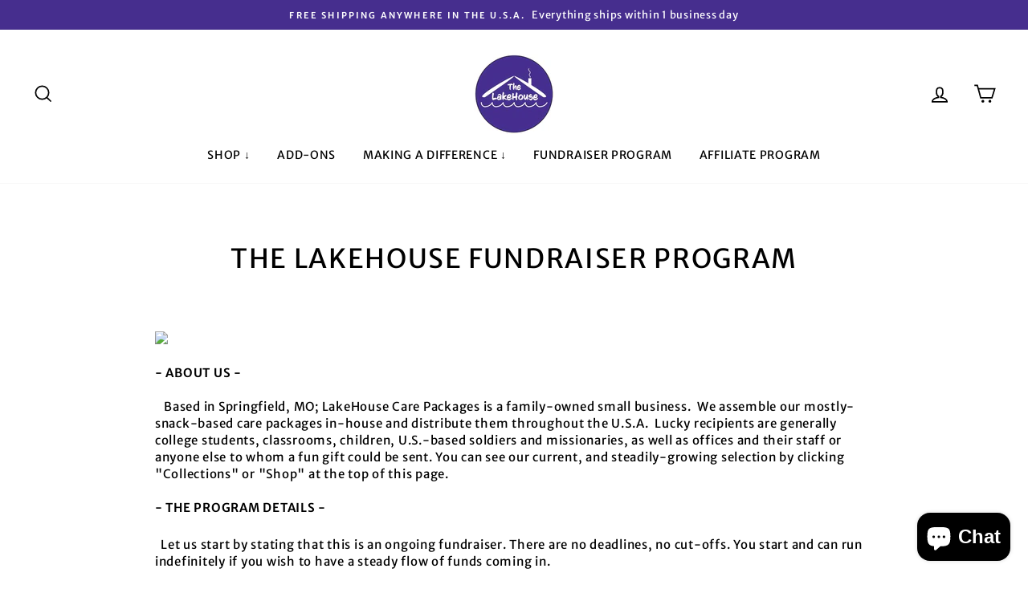

--- FILE ---
content_type: text/plain
request_url: https://www.google-analytics.com/j/collect?v=1&_v=j102&a=1738179078&t=pageview&_s=1&dl=https%3A%2F%2Fwww.lakehousecarepackages.com%2Fpages%2Fthe-lakehouse-fundraiser&ul=en-us%40posix&dt=The%20LakeHouse%20Fundraiser%20Program%20%E2%80%93%20The%20LakeHouse%20-%20Care%20Packages&sr=1280x720&vp=1280x720&_u=YEBAAEABAAAAACAAI~&jid=772512435&gjid=1770860607&cid=2128299357.1769534261&tid=UA-239913751-1&_gid=438693532.1769534261&_r=1&_slc=1&gtm=45He61n1n81WQNZDFMv893040177za200zd893040177&gcd=13l3l3l3l1l1&dma=0&tag_exp=102015666~103116026~103200004~104527906~104528500~104684208~104684211~105391253~115938466~115938468~116185181~116185182~116682876~117041588~117042506~117223560&z=466885039
body_size: -454
content:
2,cG-WQXB0PFYPR